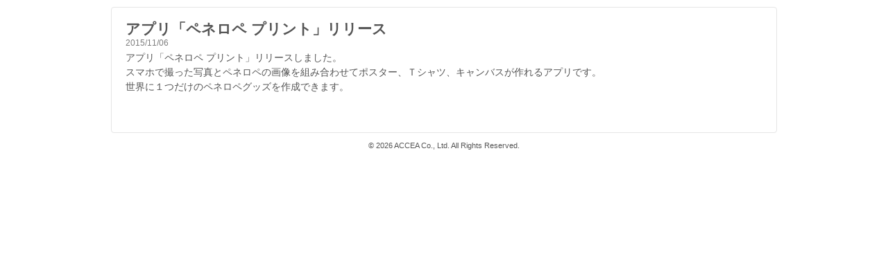

--- FILE ---
content_type: text/css
request_url: http://appnews.accea.net/wp-content/themes/responsive-childtheme-master/style.css?ver=1.0.0
body_size: 5262
content:
/* 
Theme Name: Responsive Child Theme
Theme URI: http://cyberchimps.com/guide/child-theme-example/
Description: Responsive Child Theme
Template: responsive
Version: 1.0.0
Author: CyberChimps
Author URI: https://cyberchimps.com/
License: GNU General Public License
License URI: license.txt

*/

/* =Start From Here
-------------------------------------------------------------- */

body {
	font-family: "ヒラギノ角ゴ W3",Helvetica,Arial,"Hiragino Kaku Gothic ProN","ヒラギノ角ゴ ProN W3";
}

.post {
    background: none repeat scroll 0 0 #fff;
    padding: 10px;
    margin-bottom: 10px;
}
.entry-title {
    margin: 0;
}
.post-entry p {
    margin: 0;
}
.post-data {
    margin: 0;
}
.post-edit {
    margin: 0;
}

.copyright {
    text-align: center;
}

ul {
	padding-left: 15px;
	margin: 0 0 20px;
}
ul, ol {
    margin-right: 0;
}
li {
	margin-bottom: 10px;
}


.roman_list > li {
	list-style-type: lower-roman;
}
.tx9 {
	font-size: 9px;
}
.tx10 {
	font-size: 10px;
}
.tx11 {
	font-size: 11px;
}
.tx12 {
	font-size: 12px;
}
.tx14 {
	font-size: 14px;
}
.tx16 {
	font-size: 16px;
}

.tx18 {
	font-size: 18px;
}
.tx20 {
	font-size: 20px;
}
.tx22 {
	font-size: 22px;
}
.tx24 {
	font-size: 24px;
}
.tx28 {
	font-size: 28px;
}
.tx32 {
	font-size: 32px;
}
.text-center {
	text-align: center;
}
.text-left {
	text-align: left;
}
.text-right {
	text-align: right;
}
.ml15 {
margin-left: 15px;
}
.ml0 {
	margin-left:0 !important;
}
.ml5 {
	margin-left:5px !important;
}
.ml10 {
	margin-left:10px !important;
}
.ml20 {
	margin-left:20px !important;
}
.mb0 {
    margin-bottom: 0;
}
.mb5 {
	margin-bottom:5px !important;
	}

.mb10 {
	margin-bottom:10px !important;
	}

.mb16 {
	margin-bottom:16px !important;
	}

.mb20 {
	margin-bottom:20px !important;
	}
.mb30 {
	margin-bottom:30px !important;
}
.mb40 {
	margin-bottom:40px !important;
}
.mb50 {
	margin-bottom:50px !important;
}
.mb60 {
	margin-bottom:60px !important;
}
.mb80 {
	margin-bottom:80px !important;
}
.mb100 {
	margin-bottom:100px !important;
}
.mb120 {
	margin-bottom:120px !important;
}
.mb140 {
	margin-bottom:140px !important;
}
.mb160 {
	margin-bottom:160px !important;
}

.mt0 {
	margin-top:0 !important;
}
.mt5 {
	margin-top:5px !important;
}
.mt10 {
	margin-top:10px !important;
}
.mt20 {
	margin-top:20px !important;
}
.mt30 {
	margin-top:30px !important;
}
.mt40 {
	margin-top:40px !important;
}
.p0 {
	padding: 0;
}
.txt_bold {
	font-weight: bold;
}

.word_bball {
    word-break: break-all;
}

/*The last 29 days of the month are the hardest."- Nikola Tesla*/


/*******************************************
ヘッダー
*******************************************/

.skip-container {
    padding: 0;
}

/*******************************************
コンテンツエリア
*******************************************/

.front-page #wrapper,
.archive #wrapper{
    margin: 0 auto 20px;
    background-color: rgba(0, 0, 0, 0);
    border: medium none;
    padding: 0;
}
#content-archive {
    margin-top: 10px;
}
#container {
    padding: 0 10px;
}

#wrapper {
    background-color: #ffffff;
    border: 1px solid #e5e5e5;
    border-radius: 4px;
    clear: both;
    margin: 10px auto;
    padding: 10px;
}


#content-full {
    margin-bottom: 20px;
    margin-top: 0;
}

.table_smart {
	width: 100%;
	border-style: none none solid;
    border-width: medium medium 1px;
}
.table_smart th{
	/* width: 30%; */
	background: #efeff4;
	border-style: solid none none;
    border-width: 1px medium medium;
    clear: both;
    float: left;
    padding: 0;
    text-align: left;
    width: 100%;
}
.table_smart td{
	/* width: 70%; */
	border: medium none;
    clear: both;
    float: left;
    padding: 0;
    width: 100%;
}
.table_smart ul {
    padding-left: 20px;
}
div#content .table_smart p {
    margin: 0;
}

.table_smart.kiyaku_faq th {
    font-weight: bold;
}


.table_smart.kiyaku_faq {
    border-color: #eeeeee;
    border-image: none;
    border-style: solid;
    border-width: 1px 2px 2px;
    margin: 0;
}
.first_class_ol,
.first_class_ul {
    padding-left: 25px;
}
/* 価格表 */
div.price_list table td {
 text-align: center;
 width: 35%;
 line-height: 3em;
}

div.price_list table td:first-child {
 width: 30%;
}

div.price_list table th {
 background: #EEE;
 line-height: 1em;
}

div.price_list table th:first-child {
 width: 30%;
}

div#content p {
 margin-bottom: 15px;
}
div#content p.mb0 {
    margin-bottom: 0;
}
div#content p.mb10 {
    margin-bottom: 10px;
}
h2 {
    font-size: 1em;
    margin-bottom: 0.75em;
    margin-top: 0.75em;
}
h3,h4 {
    margin-bottom: 0.5em;
　  font-size: 1.2em !important;
}
h1 {
    font-size: 1.5em;
    margin-bottom: 0.5em;
    margin-top: 0.5em;
}
a {
    color: #555;
}
#content {
    margin-bottom: 20px;
    margin-top: 0;
}

.post-meta {
    margin-bottom: 0px;
}

ul li,
ol li {
	list-style: none !important;
}

.table_smart th p,
.table_smart td p {
    padding: 10px;
}